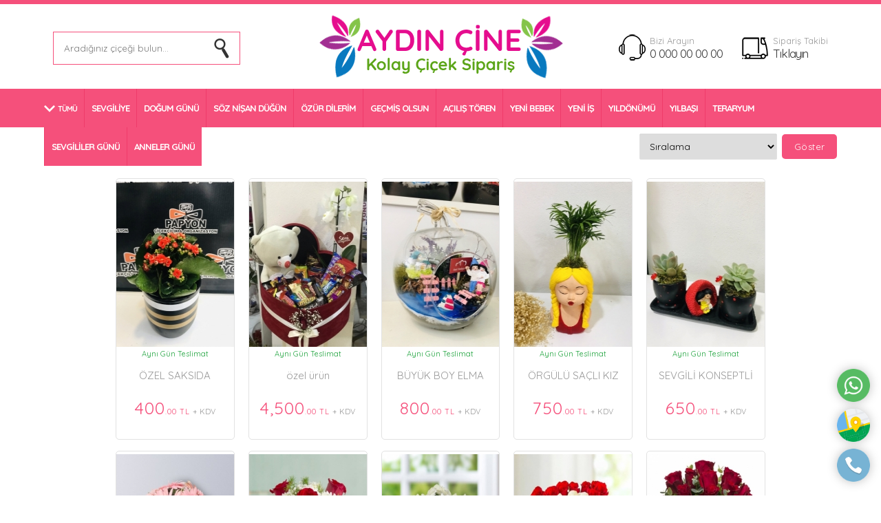

--- FILE ---
content_type: text/html; charset=UTF-8
request_url: https://cinecicekci.com/kategori/12-teraryum
body_size: 3756
content:
<!DOCTYPE html>
<html lang="tr">
   <head>
      <meta name="viewport" content="width=device-width, initial-scale=1" />
      <title>TERARYUM - Aydın çine çiçekçi | Çine çiçek siparişi</title>
      <meta http-equiv="Content-Type" content="text/html; charset=utf-8" />
      <meta name="description" content="çine çiçek, çine çiçekçiler, çine çiçekçileri, çine çiçekçi, çine çiçek siparişi, çine çiçekçileri, çinede çiçekçi, çine ucuz çiçek, çine hızlı çiçek gönder, çine çiçek evi" />
      <meta name="keywords" content="çine çiçek, çine çiçekçiler, çine çiçekçileri, çine çiçekçi, çine çiçek siparişi, çine çiçekçileri, çinede çiçekçi, çine ucuz çiçek, çine hızlı çiçek gönder, çine çiçek evi" />
      <meta name="robots" content="index,follow" />
      <script type="text/javascript" src="/assets/script/jquery.js"></script>
      <script type="text/javascript" src="/assets/script/site.js"></script>
      <link rel="icon" href="/assets/favicon.ico" />
   </head>
   <body>
      <div class="header">
	<div class="headmid">
		<div class="topsearch">
            <form action="https://cinecicekci.com/arama-yap" onsubmit="return chksearch();" method="post" id="searchform" target="_self" enctype="application/x-www-form-urlencoded">
                <input type="text" name="q" class="searchbox" value="" placeholder="Aradığınız çiçeği bulun..." />
            </form>
        </div>
        <div class="headlogo">
            <a href="https://cinecicekci.com/"><img src="https://cinecicekci.com/assets/images/cine-cicekci.png" alt="Aydın çine çiçekçi | Çine çiçek siparişi" /></a>
        </div>
        <div class="headcont">
            <h2 class="headconth2"><span>Bizi Arayın</span><a href="/iletisim">0 000 00 00 00</a></h2>
            <h2 class="headconth3"><span>Sipariş Takibi</span><a href="javascript:void(0);" onclick="siptakip();">Tıklayın</a></h2>
        </div>
	</div>
    <div class="headbotcont">
        <div class="headbot">
            <a href="javascript:void(0);" class="headbotlink dropa openz"><span>TÜMÜ</span><label>KATEGORİLER</label></a>
    		<a href="https://cinecicekci.com/kategori/1-sevgiliye" class="headbotlink"><h3>SEVGİLİYE</h3></a>
<a href="https://cinecicekci.com/kategori/2-dogum-gunu" class="headbotlink"><h3>DOĞUM GÜNÜ</h3></a>
<a href="https://cinecicekci.com/kategori/3-soz-nisan-dugun" class="headbotlink"><h3>SÖZ NİŞAN DÜĞÜN</h3></a>
<a href="https://cinecicekci.com/kategori/4-ozur-dilerim" class="headbotlink"><h3>ÖZÜR DİLERİM</h3></a>
<a href="https://cinecicekci.com/kategori/5-gecmis-olsun" class="headbotlink"><h3>GEÇMİŞ OLSUN</h3></a>
<a href="https://cinecicekci.com/kategori/6-acilis-toren" class="headbotlink"><h3>AÇILIŞ TÖREN</h3></a>
<a href="https://cinecicekci.com/kategori/7-yeni-bebek" class="headbotlink"><h3>YENİ BEBEK</h3></a>
<a href="https://cinecicekci.com/kategori/8-yeni-is" class="headbotlink"><h3>YENİ İŞ</h3></a>
<a href="https://cinecicekci.com/kategori/10-yildonumu" class="headbotlink"><h3>YILDÖNÜMÜ</h3></a>
<a href="https://cinecicekci.com/kategori/11-yilbasi" class="headbotlink"><h3>YILBAŞI</h3></a>
<a href="https://cinecicekci.com/kategori/12-teraryum" class="headbotlink"><h3>TERARYUM</h3></a>
<a href="https://cinecicekci.com/kategori/13-sevgililer-gunu" class="headbotlink"><h3>SEVGİLİLER GÜNÜ</h3></a>
<a href="https://cinecicekci.com/kategori/14-anneler-gunu" class="headbotlink"><h3>ANNELER GÜNÜ</h3></a>
    		<div class="dropdown" style="display:none;">
    			<a href="https://cinecicekci.com/kategori/6-acilis-toren">AÇILIŞ TÖREN</a>
<a href="https://cinecicekci.com/kategori/14-anneler-gunu">ANNELER GÜNÜ</a>
<a href="https://cinecicekci.com/kategori/9-cenaze">CENAZE</a>
<a href="https://cinecicekci.com/kategori/2-dogum-gunu">DOĞUM GÜNÜ</a>
<a href="https://cinecicekci.com/kategori/5-gecmis-olsun">GEÇMİŞ OLSUN</a>
<a href="https://cinecicekci.com/kategori/4-ozur-dilerim">ÖZÜR DİLERİM</a>
<a href="https://cinecicekci.com/kategori/13-sevgililer-gunu">SEVGİLİLER GÜNÜ</a>
<a href="https://cinecicekci.com/kategori/1-sevgiliye">SEVGİLİYE</a>
<a href="https://cinecicekci.com/kategori/3-soz-nisan-dugun">SÖZ NİŞAN DÜĞÜN</a>
<a href="https://cinecicekci.com/kategori/12-teraryum">TERARYUM</a>
<a href="https://cinecicekci.com/kategori/7-yeni-bebek">YENİ BEBEK</a>
<a href="https://cinecicekci.com/kategori/8-yeni-is">YENİ İŞ</a>
<a href="https://cinecicekci.com/kategori/11-yilbasi">YILBAŞI</a>
<a href="https://cinecicekci.com/kategori/10-yildonumu">YILDÖNÜMÜ</a>
    		</div>
            <a href="tel:0 000 00 00 00" class="headbotlink ileta">0 000 00 00 00</a>
    	</div>
    </div>
</div>      
	  <div class="content">
        <div class="titlecontent">
            TERARYUM            
            <div class="titlesort">
                <form method="post" target="_self" enctype="application/x-www-form-urlencoded">
                    <select name="sira" class="inpt">
                        <option>Sıralama</option>
                        <option value="1">Yeniden Eskiye</option>
                        <option value="2">Eskiden Yeniye</option>
                        <option value="3">Ucuzdan Pahalıya</option>
                        <option value="4">Pahalıdan Ucuza</option>
                    </select>
                    <input type="submit" value="Göster" class="btn" />
                </form>
            </div>
        </div>
        
        <div class="homebestsellers">
                        <div class="product">
                <a href="https://cinecicekci.com/urun/220-ozel-saksida-kalansio">
                    <img alt="ÖZEL SAKSIDA KALANŞİO" src="https://cinecicekci.com/assets/images/products/t_ce17ce17bcbf314b305754a90ecbfa7a.jpeg" />
                    <em>Aynı Gün Teslimat</em>
                    <h3>ÖZEL SAKSIDA KALANŞİO</h3>
                    <label> 400<i>.00 TL <span>+ KDV</span></i></label>
                </a>
            </div>
                        <div class="product">
                <a href="https://cinecicekci.com/urun/219-ozel-urun">
                    <img alt="özel ürün" src="https://cinecicekci.com/assets/images/products/t_1043f13065dcf7300420d117816a857a.jpeg" />
                    <em>Aynı Gün Teslimat</em>
                    <h3>özel ürün</h3>
                    <label> 4,500<i>.00 TL <span>+ KDV</span></i></label>
                </a>
            </div>
                        <div class="product">
                <a href="https://cinecicekci.com/urun/217-buyuk-boy-elma-teraryum">
                    <img alt="BÜYÜK BOY ELMA TERARYUM" src="https://cinecicekci.com/assets/images/products/t_6f774bd7789212c23641db66700866fd.jpeg" />
                    <em>Aynı Gün Teslimat</em>
                    <h3>BÜYÜK BOY ELMA TERARYUM</h3>
                    <label> 800<i>.00 TL <span>+ KDV</span></i></label>
                </a>
            </div>
                        <div class="product">
                <a href="https://cinecicekci.com/urun/198-orgulu-sacli-kiz-saksida-samador-bitkisi">
                    <img alt="ÖRGÜLÜ SAÇLI KIZ SAKSIDA ŞAMADOR BİTKİSİ" src="https://cinecicekci.com/assets/images/products/t_0479623acbddb02b42ea189bccaf25af.jpeg" />
                    <em>Aynı Gün Teslimat</em>
                    <h3>ÖRGÜLÜ SAÇLI KIZ SAKSIDA ŞAMADOR BİTKİSİ</h3>
                    <label> 750<i>.00 TL <span>+ KDV</span></i></label>
                </a>
            </div>
                        <div class="product">
                <a href="https://cinecicekci.com/urun/197-sevgili-konseptli-sukulent-aranjman">
                    <img alt="SEVGİLİ KONSEPTLİ SUKULENT ARANJMAN" src="https://cinecicekci.com/assets/images/products/t_e7b9baf21ed2f25f6eda6aa71bc5c76b.jpeg" />
                    <em>Aynı Gün Teslimat</em>
                    <h3>SEVGİLİ KONSEPTLİ SUKULENT ARANJMAN</h3>
                    <label> 650<i>.00 TL <span>+ KDV</span></i></label>
                </a>
            </div>
                        <div class="product">
                <a href="https://cinecicekci.com/urun/181-ask-pembesi-gerberalar---pasabahce-vazoda">
                    <img alt="Aşk Pembesi Gerberalar - Paşabahçe Vazoda" src="https://cinecicekci.com/assets/images/products/t_537fa095ebed9d7edc4b6ec16aef43e7.jpg" />
                    <em>Aynı Gün Teslimat</em>
                    <h3>Aşk Pembesi Gerberalar - Paşabahçe Vazoda</h3>
                    <label> 650<i>.00 TL <span>+ KDV</span></i></label>
                </a>
            </div>
                        <div class="product">
                <a href="https://cinecicekci.com/urun/166-ozur-dilerim-vazolu-3-kirmizi-gul-ve-papatya-aranjmani">
                    <img alt="Özür Dilerim Vazolu 3 Kırmızı Gül ve Papatya Aranjmanı" src="https://cinecicekci.com/assets/images/products/t_39690e2fe23c589dd4212bbe4424f957.jpg" />
                    <em>Aynı Gün Teslimat</em>
                    <h3>Özür Dilerim Vazolu 3 Kırmızı Gül ve Papatya Aranjmanı</h3>
                    <label> 800<i>.00 TL <span>+ KDV</span></i></label>
                </a>
            </div>
                        <div class="product">
                <a href="https://cinecicekci.com/urun/161-hos-geldin-erkek-bebek-kurede-gerbera-ve-guller">
                    <img alt="Hoş Geldin Erkek Bebek Kürede Gerbera ve Güller" src="https://cinecicekci.com/assets/images/products/t_87cf8994281bf93d6a1dd4b5e0fd0a3e.jpg" />
                    <em>Aynı Gün Teslimat</em>
                    <h3>Hoş Geldin Erkek Bebek Kürede Gerbera ve Güller</h3>
                    <label> 650<i>.00 TL <span>+ KDV</span></i></label>
                </a>
            </div>
                        <div class="product">
                <a href="https://cinecicekci.com/urun/151-kisiye-ozel-askin-bas-harfi-kirmizi-gul-aranjmani">
                    <img alt="Kişiye Özel Aşkın Baş Harfi Kırmızı Gül Aranjmanı" src="https://cinecicekci.com/assets/images/products/t_cdd41421aa6d2e9d36f191396b08b600.jpg" />
                    <em>Aynı Gün Teslimat</em>
                    <h3>Kişiye Özel Aşkın Baş Harfi Kırmızı Gül Aranjmanı</h3>
                    <label> 5,000<i>.00 TL <span>+ KDV</span></i></label>
                </a>
            </div>
                        <div class="product">
                <a href="https://cinecicekci.com/urun/138-puantiyeli-vazo-15-kirmizi-gul">
                    <img alt="Puantiyeli Vazo 15 Kırmızı Gül" src="https://cinecicekci.com/assets/images/products/t_13dda1f780c342fb6dc0b550051def0d.jpeg" />
                    <em>Aynı Gün Teslimat</em>
                    <h3>Puantiyeli Vazo 15 Kırmızı Gül</h3>
                    <label> 1,750<i>.00 TL <span>+ KDV</span></i></label>
                </a>
            </div>
                        <div class="product">
                <a href="https://cinecicekci.com/urun/134-kir-guzeli-papatya-ve-3-kirmizi-gul-aranjmani">
                    <img alt="Kır Güzeli Papatya ve 3 Kırmızı Gül Aranjmanı" src="https://cinecicekci.com/assets/images/products/t_3fa1241ee6ad6203b0b80f27880df470.jpg" />
                    <em>Aynı Gün Teslimat</em>
                    <h3>Kır Güzeli Papatya ve 3 Kırmızı Gül Aranjmanı</h3>
                    <label> 900<i>.00 TL <span>+ KDV</span></i></label>
                </a>
            </div>
                        <div class="product">
                <a href="https://cinecicekci.com/urun/133-hos-geldin-bebek-vazolu-3-kirmizi-gul-ve-papatya-aranjmani">
                    <img alt="Hoş Geldin Bebek Vazolu 3 Kırmızı Gül ve Papatya Aranjmanı" src="https://cinecicekci.com/assets/images/products/t_1201d72170500e0233fb24e100b7e187.jpg" />
                    <em>Aynı Gün Teslimat</em>
                    <h3>Hoş Geldin Bebek Vazolu 3 Kırmızı Gül ve Papatya Aranjmanı</h3>
                    <label> 900<i>.00 TL <span>+ KDV</span></i></label>
                </a>
            </div>
                        <div class="product">
                <a href="https://cinecicekci.com/urun/132-gecmis-olsun-vazolu-3-kirmizi-gul-ve-papatya-aranjmani">
                    <img alt="Geçmiş Olsun Vazolu 3 Kırmızı Gül ve Papatya Aranjmanı" src="https://cinecicekci.com/assets/images/products/t_889ae91421f86bb0859203136d5fa44f.jpg" />
                    <em>Aynı Gün Teslimat</em>
                    <h3>Geçmiş Olsun Vazolu 3 Kırmızı Gül ve Papatya Aranjmanı</h3>
                    <label> 800<i>.00 TL <span>+ KDV</span></i></label>
                </a>
            </div>
                        <div class="product">
                <a href="https://cinecicekci.com/urun/122-9lu-kirmizi-gul---pasabahce-vazoda">
                    <img alt="9'lu Kırmızı Gül - Paşabahçe Vazoda" src="https://cinecicekci.com/assets/images/products/t_7927df00a3fe93c5c36e9baef7f66ff5.jpg" />
                    <em>Aynı Gün Teslimat</em>
                    <h3>9'lu Kırmızı Gül - Paşabahçe Vazoda</h3>
                    <label> 1,050<i>.00 TL <span>+ KDV</span></i></label>
                </a>
            </div>
                        <div class="product">
                <a href="https://cinecicekci.com/urun/121-7li-kirmizi-gul---pasabahce-vazoda">
                    <img alt="7'li Kırmızı Gül - Paşabahçe Vazoda" src="https://cinecicekci.com/assets/images/products/t_3ae448868b4b8f1da5889be6b5e4117a.jpg" />
                    <em>Aynı Gün Teslimat</em>
                    <h3>7'li Kırmızı Gül - Paşabahçe Vazoda</h3>
                    <label> 850<i>.00 TL <span>+ KDV</span></i></label>
                </a>
            </div>
                        <div class="product">
                <a href="https://cinecicekci.com/urun/119-5li-kirmizi-gul---pasabahce-vazoda">
                    <img alt="5'li Kırmızı Gül - Paşabahçe Vazoda" src="https://cinecicekci.com/assets/images/products/t_8f3c34a97bb5ab1ce80a99ffe02800a8.jpg" />
                    <em>Aynı Gün Teslimat</em>
                    <h3>5'li Kırmızı Gül - Paşabahçe Vazoda</h3>
                    <label> 650<i>.00 TL <span>+ KDV</span></i></label>
                </a>
            </div>
                        <div class="product">
                <a href="https://cinecicekci.com/urun/116-pasabahce-akvaryum-vazoda-7-kirmizi-gul">
                    <img alt="Paşabahçe Akvaryum Vazoda 7 Kırmızı Gül" src="https://cinecicekci.com/assets/images/products/t_8039fb3498030b68e963dc8a30c069d4.jpg" />
                    <em>Aynı Gün Teslimat</em>
                    <h3>Paşabahçe Akvaryum Vazoda 7 Kırmızı Gül</h3>
                    <label> 850<i>.00 TL <span>+ KDV</span></i></label>
                </a>
            </div>
                        <div class="product">
                <a href="https://cinecicekci.com/urun/115-puantiyeli-vazoda-spatifilyum-bitkisi">
                    <img alt="Puantiyeli Vazoda Spatifilyum Bitkisi" src="https://cinecicekci.com/assets/images/products/t_4e32b55cd1221857dc00164d0a2ca3ff.jpg" />
                    <em>Aynı Gün Teslimat</em>
                    <h3>Puantiyeli Vazoda Spatifilyum Bitkisi</h3>
                    <label> 550<i>.00 TL <span>+ KDV</span></i></label>
                </a>
            </div>
                        <div class="product">
                <a href="https://cinecicekci.com/urun/114-gold-cizgili-vazoda-spatifilyum-bitkisi">
                    <img alt="Gold Çizgili Vazoda Spatifilyum Bitkisi" src="https://cinecicekci.com/assets/images/products/t_3a4ec321ff538e0e7915c19d52d28292.jpg" />
                    <em>Aynı Gün Teslimat</em>
                    <h3>Gold Çizgili Vazoda Spatifilyum Bitkisi</h3>
                    <label> 550<i>.00 TL <span>+ KDV</span></i></label>
                </a>
            </div>
                        <div class="product">
                <a href="https://cinecicekci.com/urun/112-10-dal-beyaz-orkide">
                    <img alt="10 Dal Beyaz Orkide" src="https://cinecicekci.com/assets/images/products/t_63bb559e33d23132bbb52520ddd1b118.jpg" />
                    <em>Aynı Gün Teslimat</em>
                    <h3>10 Dal Beyaz Orkide</h3>
                    <label> 7,750<i>.00 TL <span>+ KDV</span></i></label>
                </a>
            </div>
                        <div class="product">
                <a href="https://cinecicekci.com/urun/109-trio-helen-howartia">
                    <img alt="Trio Helen Howartia" src="https://cinecicekci.com/assets/images/products/t_3aa0548a3e411bb25dd3c3789b5de875.jpg" />
                    <em>Aynı Gün Teslimat</em>
                    <h3>Trio Helen Howartia</h3>
                    <label> 500<i>.00 TL <span>+ KDV</span></i></label>
                </a>
            </div>
                        <div class="product">
                <a href="https://cinecicekci.com/urun/62-tekli-beyaz-orkide">
                    <img alt="Tekli Beyaz Orkide" src="https://cinecicekci.com/assets/images/products/t_a8b701f4a28b22f17d7f0fc3bf8fd59c.jpg" />
                    <em>Aynı Gün Teslimat</em>
                    <h3>Tekli Beyaz Orkide</h3>
                    <label> 990<i>.00 TL <span>+ KDV</span></i></label>
                </a>
            </div>
                        <div class="product">
                <a href="https://cinecicekci.com/urun/52-11-adet-kirmizi-gul-buketi">
                    <img alt="11 Adet Kırmızı Gül Buketi" src="https://cinecicekci.com/assets/images/products/t_a0c32630537e602b9b27d8323247f2e2.jpg" />
                    <em>Aynı Gün Teslimat</em>
                    <h3>11 Adet Kırmızı Gül Buketi</h3>
                    <label> 1,100<i>.00 TL <span>+ KDV</span></i></label>
                </a>
            </div>
                    </div>
      </div>
	  
      <div class="fcont">
    <div class="footer">
    	<div class="footerleft">
    		<h3>Kurumsal</h3><a href="https://cinecicekci.com/">Anasayfa</a><a href="https://cinecicekci.com/sayfa/1-hakkimizda">Hakkımızda</a><a href="https://cinecicekci.com/sayfa/2-cicek-esliginde-notlar">Çiçek Eşliğinde Notlar</a><a href="https://cinecicekci.com/odeme-bildirimi">Ödeme Bildirimi</a><a href="https://cinecicekci.com/iletisim">Bize Ulaşın</a>    	</div>
    	<div class="footerleft">
            <h3>Sipariş Takibi</h3><form method="post" target="_self" id="siparistakip" enctype="application/x-www-form-urlencoded">
                        <input type="text" name="check_kod" id="inptkod" class="inpt" placeholder="Sipariş kodu..." /><br /><br />
                        <input type="submit" class="btn" value="Sorgula" />
                    </form>    	</div>
        <div class="footerleft mid">
            <h3>Adres</h3><span style="color:#999;">Hamidabat Mahallesi 235 Sokak no 16/A Çine Aydın</span><br /><br /><strong>E-posta</strong><br /><span style="color:#999;">oguzcn08@icloud.com</span><br /><br />
                        <a href="tel:0000000000" class="ft_phone"><label>Telefon</label>0 000 00 00 00</a> 
                        <a href="https://api.whatsapp.com/send?phone=0000000000&text=&source=&data=" target="_blank" class="ft_whatsapp"><label>Whatsapp</label>0 000 00  00 00</a>
                            </div>
        <div class="footerleft">
            <h3>Blog Yazıları</h3><a href="https://cinecicekci.com/blog/1-cicek-esliginde-notlar">Çiçek Eşliğinde Notlar</a><a href="https://cinecicekci.com/blog/2-saksi-cicek-bakimi">Saksı Çiçek Bakımı</a><a href="https://cinecicekci.com/blog/3-orkide-bakimi">Orkide Bakımı</a><a href="https://cinecicekci.com/blog/4-ozel-gunler">Özel Günler</a>        </div>
        <div class="footerleft">
            <h3>Takip Edin</h3><a href="facebook.com/test1" target="_blank" class="sca"><img src="https://cinecicekci.com/assets/images/soc_facebook.png" alt="Sosyal Medya" /> Facebook</a>
<a href="google.com/test3" target="_blank" class="sca"><img src="https://cinecicekci.com/assets/images/soc_google.png" alt="Sosyal Medya" /> Google+</a>
<a href="tumblr.com/test7" target="_blank" class="sca"><img src="https://cinecicekci.com/assets/images/soc_tumblr.png" alt="Sosyal Medya" /> Tumblr</a>
<a href="twitter.com/test8" target="_blank" class="sca"><img src="https://cinecicekci.com/assets/images/soc_twitter.png" alt="Sosyal Medya" /> Twitter</a>
        </div>
    </div>
</div>
<div class="footeralt">
    <img src="https://cinecicekci.com/assets/images/cine-cicekci.png" alt="Aydın çine çiçekçi | Çine çiçek siparişi" />
    <br />
    Aydın çine çiçekçi | Çine çiçek siparişi &copy; 2026 - <a href="http://www.cicekcisitesiyaptirmak.com" target="_blank" style="color:#da0000;"><b>Hazır Çiçekçi Sitesi Tasarımı</b></a>
</div>

<style type="text/css">.openz { padding-left:20px !important; } </style>      <link rel="stylesheet" type="text/css" href="/assets/css/style.css" />
   </body>
</html>

--- FILE ---
content_type: text/html; charset=UTF-8
request_url: https://cinecicekci.com/_sipariskontrol.php
body_size: 532
content:
<div class="shortcut_container"><a href="https://api.whatsapp.com/send?phone=0 000 00  00 00&amp;text=&amp;source=&amp;data=" target="_blank" class="shortcut_icon" data-tooltip="Whatsapp Mesajı Gönder"><img src="https://cinecicekci.com/assets/images/shortcut/wp.png" width="100%" height="100%"></a> <a href="https://www.google.com/maps/place/Papyon+%C3%87i%C3%A7ek%C3%A7ilik+%26+D%C3%BC%C4%9F%C3%BCn+Davet+Organizasyon/@37.6146091,28.0596611,15z/data=!4m5!3m4!1s0x0:0x473e0383c6107737!8m2!3d37.6146253!4d28.059673" target="_blank" class="shortcut_icon" data-tooltip="Haritayı Göster"><img src="https://cinecicekci.com/assets/images/shortcut/square.png" width="100%" height="100%"></a> <a href="tel:0 000 00 00 00" target="_blank" class="shortcut_icon" data-tooltip="Telefon Araması Yap"><img src="https://cinecicekci.com/assets/images/shortcut/tel.png" width="100%" height="100%"></a></div>
                <style type="text/css">
                    .shortcut_container
                    {
                        display:none;
                        position:fixed;
                        right:10px;
                        bottom:20px;
                        width:54px;
                        height:auto;
                        z-index:999;
                        text-align:right;
                    }
                    
                    .shortcut_icon
                    {
                        display:block;
                        width:48px;
                        height:48px;
                        border-radius:32px;
                        -webkit-box-shadow: 0px 0px 15px 0px rgba(0,0,0,0.25);
                        -moz-box-shadow: 0px 0px 15px 0px rgba(0,0,0,0.25);
                        box-shadow: 0px 0px 15px 0px rgba(0,0,0,0.25);
                        margin-top:10px;
                        text-align:right;
                    }
                    
                    .shortcut_icon:hover
                    {
                        margin-left:-10px;
                        -webkit-box-shadow: 0px 0px 15px 0px rgba(0,0,0,0.75);
                        -moz-box-shadow: 0px 0px 15px 0px rgba(0,0,0,0.75);
                        box-shadow: 0px 0px 15px 0px rgba(0,0,0,0.75);
                    }
                    
                    .shortcut_icon em
                    {
                        position:fixed;
                        font-size:10px;
                        right:94px;
                        margin-top:15px;
                        text-align:right;
                        color:#333;
                        padding:5px;
                        background:#fff;
                        border-radius:5px;
                        -webkit-box-shadow: 0px 0px 15px 0px rgba(0,0,0,0.75);
                        -moz-box-shadow: 0px 0px 15px 0px rgba(0,0,0,0.75);
                        box-shadow: 0px 0px 15px 0px rgba(0,0,0,0.75);
                        font-weight:bold;
                    }
                    
                    .product h3 { height:21px !important; overflow:hidden !important; }
                </style>
                <script type="text/javascript">
                    $(".shortcut_icon").mouseover(function(){
                        var thistt = $(this).attr("data-tooltip");
                        var exists = $(this).find("em").length;
                        if(exists<=0) { $(this).find("img").after("<em>"+thistt+"</em>"); }
                    }).mouseout(function(){
                        $(this).find("em").remove();
                    });
                </script>
            

--- FILE ---
content_type: text/css
request_url: https://cinecicekci.com/assets/css/style.css
body_size: 4959
content:
@import url('https://fonts.googleapis.com/css?family=Quicksand:400,700&display=swap&subset=latin-ext');

html, body {
	margin:0px;
	padding:0px;
	background:#ffffff;
	font-family:Tahoma;
	font-size:13px;
	color:#333333;
    border-top:3px solid #f5507b;
}

html *, body * {
    font-family:'Quicksand';
}

a, input, img {
	border:none;
	outline:none;
	text-decoration:none;
}

.header {
	width:100%;
	margin:0px auto;
	text-align:center;
	position:relative;
    padding-top:5px;
}

.headertopcont {
    border-bottom:1px solid #e2e2e2;
    width:100%;
    margin-bottom:15px;
}

.headtop {
	width:1140px;
	margin:0px auto;
	display:table;
	padding-top:15px;
	padding-bottom:15px;
}

.toplinks {
	display:block;
	text-align:right;
    padding-bottom:5px;
    margin-top:10px;
}

.toplinks a {
	display:inline-block;
    margin-right:10px;
	color:#666666;
    font-size:11px;
}

.toplinks a:hover {
	color:#cd0d4c;
	text-decoration:underline;
}

.topsearch {
	display:table-cell;
	text-align:left;
    vertical-align:middle;
    width:33%;
}

.searchbox {
	padding:15px;
	background:url(../images/src.png) no-repeat right 10px center;
	width:240px;
    border:1px solid #f5507b;
}

.headmid {
	display:table;
	width:88%;
	margin:0px auto;
    max-width:1540px;
}

.headlogo {
	display:table-cell;
	width:34%;
	text-align:center;
	vertical-align:middle;
    padding:5px;
    padding-bottom:10px;
}

.headlogo img {
    max-width:100%;
}

.headcont {
	display:table-cell;
	text-align:right;
	vertical-align:middle;
    width:33%;
}

.headbotcont {
    width:100%;
    background:#f5507b;
}

.headbot {
	position:relative;
	width:90%;
	margin:0px auto;
	text-align:left;
	height:56px;
	box-sizing:border-box;
    font-size:0px;
    max-width:1540px;
}

.headbotlink {
	display:inline-block;
	padding:20px 15px;
	font-weight:bold;
	color:#ffffff;
    border-left:1px solid #ef3b6a;
    font-size:13px;
    background:#f5507b;
}

.headbotlink h3 {
    font-size:13px;
    font-weight:bold;
    color:#ffffff;
    margin:0px;
    padding:0px;
}

.headbotlink:hover, .headbotlink:hover h3 {
    background-color:#ffffff;
    color:#f5507b;
}

.headbotlink.dropa {
	background:url(../images/down.png) no-repeat left;
    padding-left:30px;
    border-left:none !important;
    color:#ffffff !important;
}

.dropdown {
	width:400px;
	position:absolute;
	left:20px;
	top:55px;
	background:#f5507b;
	padding:20px;
	box-sizing:border-box;
	-webkit-border-bottom-right-radius: 5px;
    -webkit-border-bottom-left-radius: 5px;
    -moz-border-radius-bottomright: 5px;
    -moz-border-radius-bottomleft: 5px;
    border-bottom-right-radius: 5px;
    border-bottom-left-radius: 5px;
    z-index:999;
    border-top:1px solid #f31d54;
}

.dropdown a {
	display:inline-block;
	text-align:left;
	width:150px;
	padding:10px;
	color:#ffffff;
	font-weight:bold;
    font-size:13px;
}

.dropdown a:hover {
    text-decoration:underline;
}

.footer, .footeralt {
	display:table;
	width:90%;
	margin:0px auto;
	padding-top:15px;
	padding-bottom:15px;
    max-width:1480px;
    text-align:center;
}

.footerleft {
	display:table-cell;
	width:15%;
	vertical-align:top;
    padding-left:15px;
    box-sizing:border-box;
    text-align:left;
}

.footerleft a {
	display:block;
	color:#999;
	padding-top:5px;
    padding-bottom:5px;
}

.footerleft a:hover {
	color:#cd0d4c;
	text-decoration:underline;
}

.noborder {
    border:none !important;
}

.footermid {
    display:table-cell;
    vertical-align:top;
    text-align:center;
    padding-left:15px;
    padding-right:15px;
    border-right:1px solid #e2e2e2;
}

.footerright {
	display:table-cell;
	padding-left:15px;
	vertical-align:top;
    text-align:right;
}

.footerright img {
    height:48px;
    -webkit-filter: grayscale(100%);
    filter: grayscale(1%);
}

.footersocial, .footercopy {
	display:table-cell;
    vertical-align:middle;
}

.footersocial {
	text-align:right;
}

.footersocial img {
    height:28px;
}

.footercopy {
	text-align:left;
	color:#666666;
}

.title {
    margin:0px;
    padding:10px;
    margin-bottom:10px;
    border-bottom:1px solid #e2e2e2;
    font-size:18px;
    font-weight:300;
    width:386px;
    clear:both;
    font-style:italic;
}

.title.gray {
    color:#f5507b;
}

.fttitle {
    width:auto !important;
    font-style:normal;
    padding-left:0px;
}

.ft1, .ft2, .ft3 {
    display:inline-block;
    padding-left:15px;
    padding-right:15px;
    text-align:center;
    float:left;
    width:220px;
}

.ft1 img, .ft2 img, .ft3 img {
    width:80px;
}

.ft1 strong, .ft2 strong, .ft3 strong {
    display:block;
    font-size:11px;
    font-weight:300;
    color:#333333;
}

.ft1 span, .ft2 span, .ft3 span {
    display:block;
    padding-top:5px;
    color:#999;
    font-size:10px;
}

.title.red {
    color:#f5507b;
    width:auto;
    border:none;
    background:url(../images/phone.png) no-repeat right 5px;
    padding-right:40px;
}

.title.red.abit {
    font-size:21px;
    padding-top:0px;
    padding-bottom:0px;
    background:none;
    padding-left:0px;
}

.title.red span {
    display:block;
    font-size:26px;
    color:#666666;
    font-weight:300;
    letter-spacing:1px;
    margin-right:-40px;
    margin-top:5px;
}

.title.headred {
    background:none;
    font-size:24px;
    padding-right:110px;
}

.headconth2 {
    background:url(../images/call2.png) no-repeat left;
    font-size:15px;
    margin:0px;
    padding:10px;
    padding-left:45px;
    font-weight:300;
    color:#333333;
    display:inline-block;
    width:120px;
    text-align:left;
    font-size:17px;
    letter-spacing:-1px;
}

.headconth2 span, .headconth3 span {
    display:block;
    color:#999;
    font-size:13px;
    letter-spacing:0px;
}

.headconth3 {
    background:url(../images/takip2.png) no-repeat left;
    font-size:15px;
    margin:0px;
    padding:10px;
    padding-left:45px;
    font-weight:300;
    color:#333333;
    display:inline-block;
    width:80px;
    font-size:17px;
    letter-spacing:-1px;
    text-align:left;
    padding-right:0px;
}

.headconth2 a, .headconth3 a {
    color:#333333;
}

.getmetop {
    margin-top:-30px;
}

.inpt {
    border:1px solid #e2e2e2;
    -webkit-border-radius: 2px;
    -moz-border-radius: 2px;
    border-radius: 2px;
    padding:9px 10px;
    -webkit-box-shadow: inset 0px 1px 1px -1px rgba(186,186,186,1);
    -moz-box-shadow: inset 0px 1px 1px -1px rgba(186,186,186,1);
    box-shadow: inset 0px 1px 1px -1px rgba(186,186,186,1);
}

.inpt.txtar {
    padding-left:15px;
    padding-right:15px;
    height:116px;
}

.inpt.sel {
    padding-left:22px;
    padding-right:22px;
    padding-top:8px;
    padding-bottom:8px;
}

.iletisimmrigt {
    margin-right:110px;
    margin-top:15px;
}

.inpt:focus {
    border:1px solid #f5507b;
    -webkit-box-shadow: 0px 0px 5px 0px #f5507b;
    -moz-box-shadow: 0px 0px 5px 0px #f5507b;
    box-shadow: 0px 0px 5px 0px #f5507b;
}

.btn {
    padding:10px;
    -webkit-border-radius: 5px;
    -moz-border-radius: 5px;
    border-radius: 5px;
    background:#f5507b;
    color:#ffffff;
    letter-spacing:0.5px;
    min-width:80px;
    cursor:pointer;
    cursor:hand;
}

.btn.green {
    background:#008200 !important;
}

.btn.green:hover {
    background:#00bc00 !important;
}

.btn.padme {
    padding-left:10px;
    padding-right:10px;
}

.btn:hover {
    background:#2477d4;
}

.content {
    margin:0px auto;
    width:90%;
    margin-top:15px;
    margin-bottom:15px;
    max-width:1540px;
}

.hometopbannercont {
    width:100%;
    display:table;
    height:300px;
    position:relative;
    margin-top:25px;
}

.banners {
    display:table-cell;
    position:relative;
    overflow:hidden;
    vertical-align:top;
}

.bannercont {
    position:absolute;
    left:0px;
    top:0px;
    width:8400px;
    height:300px;
}

.hometeklibanner {
    display:table-cell;
    vertical-align:top;
    width:285px;
    padding-left:15px;
}

.hometeklibanner img {
    width:100%;
    height:300px;
}

.bannercont div {
    width:840px;
    height:300px;
    float:left;
}

.bannercont div img {
    width:100%;
    height:100%;
}

.bannersol {
    position:absolute;
    left:0px;
    top:0px;
    height:300px;
    width:100px;
    z-index:99;
    background:url(../images/sldsol.png) no-repeat center;
    cursor:pointer;
    cursor:hand;
}

.bannersag {
    position:absolute;
    right:0px;
    top:0px;
    height:300px;
    width:100px;
    z-index:99;
    background:url(../images/sldsag.png) no-repeat center;
    cursor:pointer;
    cursor:hand;
}

.homereklam {
    width:98%;
    margin:0px auto;
    margin-top:25px;
    margin-bottom:20px;
    box-sizing:border-box;
}

.homereklam img {
    width:100%;
    height:auto;
    max-height:180px;
}

.homebestsellers {
    width:100%;
    text-align:center;
}

.product {
    width:15%;
    height:380px;
    display:inline-block;
    border:1px solid #ffffff;
    box-sizing:border-box;
    text-align:center;
    cursor:pointer;
    cursor:hand;
    border:1px solid #e2e2e2;
    border-radius:5px;
    margin:10px;
}

.product:hover {
    border:1px solid #f5507b;
}

.product em {
    display:block;
    font-size:11px;
    color:#28a745;
    text-align:center;
    padding-bottom:5px;
    font-style: normal;
}

.product h3 {
    margin:0px;
    padding:0px;
    margin-bottom:10px;
    color:#999;
    font-size:15px;
    padding-top:10px;
    font-weight:300;
}

.product img {
    width:100%;
    height:240px;
    margin-top:4px;
}

.product label, .newfiyat {
    display:block;
    color:#f5507b;
    font-size:25px;
    font-weight:300;
    margin-top:20px;
    letter-spacing:1px;
}

.product label i, .newfiyat i {
    font-style: normal;
    font-size:11px;
}

.product label i span, .newfiyat i span {
    letter-spacing:0px;
    color:#999;
}

.newfiyat span {
    display:block;
    letter-spacing:-1px;
}

.newfiyat {
    font-size:35px;
}

.newfiyat em {
    font-style: normal;
    color:#999;
}

.product.getboth {
    width:450px;
    float:left;
    margin-left:18px;
    margin-right:8px;
}

.product.getboth.rfloat {
    float:right;
    margin-left:0px;
    margin-right:14px;
}

.product.getboth img {
    width:440px;
    height:370px;
}

.mleftnone {
    margin-left:-5px;
}

.titlecontent {
    padding-bottom:20px;
    font-size:25px;
    font-weight:300;
    text-align:left;
    color:#f5507b;
}

.titlecontent.black {
    color:#3e453d;
}

.titlecontent.gray {
    padding:10px;
    color:#333333;
    border-bottom:1px solid #666666;
    font-size:26px;
    padding-left:0px;
    padding-top:0px;
    margin-bottom:10px;
}

.titlesort {
    float:right;
    margin-top:-7px;
}

.titlesort select {
    width:200px;
}

.midtabled {
    display:table;
    width:100%;
    margin:0px auto;
}

.tablediv {
    display:table-cell;
    vertical-align:top;
    width:50%;
}

.tablediv.sol {
    padding-right:10px;
}

.tablediv.sag {
    padding-left:10px;
}

.tableic {
    width:100%;
    height:auto;
    padding:20px;
    -webkit-border-radius: 5px;
    -moz-border-radius: 5px;
    border-radius: 5px;
    box-sizing:border-box;
}

.tableic.border {
    border:1px solid #e2e2e2;
}

.graybg {
    border:1px solid #e2e2e2;
    border-radius:5px;
}

.ulasbize {
    font-size:15px;
    color:#666666;
    line-height:25px;
    text-align:center;
    margin-bottom:10px;
}

.ulasbize.bankline {
    padding:10px;
    border:1px solid #e2e2e2;
    background:#f2f2f2;
    text-align:left;
}

.bankline:last-child {
    margin-bottom:0px;
}

.mbot {
    margin-bottom:20px !important;
}

.formline {
    display:block;
    color:#666666;
}

.formline strong {
    display:block;
}

.tableic .formline {
    margin-bottom:15px;
}

.red {
    color:#f5507b;
}

.salttext {
    line-height:23px;
    color:#666666;
    font-size:14px;
}

.uruntable {
    display:table;
    width:100%;
    margin:0px auto;
}

.urunimg, .urundesc {
    display:table-cell;
    vertical-align:top;
    text-align:left;
}

.urundesc .title {
    font-style: normal !important;
    color:#333;
    font-weight:bold;
    font-size:24px;
}

.urunimg {
    width:600px;
}

.urunimg img {
    width:100%;
}

.urunbol {
    display:table-cell;
    width:20px;
}

.black {
    color:#333333;
}

.nomartop {
    padding-top:0px;
    margin-top:0px;
}

.oncekifiyat {
    color:#666666;
    text-decoration: line-through;
    font-size:15px;
    letter-spacing:-1px !important;
}

.icshare {
    position:absolute;
    right:20px;
    top:20px;
}

.icshare img {
    height:24px;
}

.rltv {
    position:relative;
}

.martop {
    margin-top:20px;
}

.fixme {
    width:100%;
}

select.fixme {
    width:100%;
    padding:10px !important;
    background:#f2f2f2;
    color:#000;
    border:none;
    border-radius:5px;
    outline:none;
}

.fixmeayri {
    background:none;
    border:none;
    outline:none;
    text-align:center;
    font-size:16px;
    font-weight:bold;
    color:#333;
    width:100%;
    cursor:pointer;
    cursor:hand;
    padding:0px !important;
    letter-spacing:-1px;
}

.icuruntable {
    display:table;
}

.tablesol {
    display:table-cell;
    width:220px;
    padding-right:20px;
    vertical-align:top;
}

.newtable {
    display:table;
    width:100%;
    padding:20px;
    padding-top:0px;
    box-sizing:border-box;
}

.newtable.ss {
    padding-left:10px;
    padding-right:10px;
}

.tablecell {
    display:table-cell;
    text-align:left;
    vertical-align:top;
    width:50%;
    box-sizing:border-box;
}

.tablecell.sol {
    padding-right:10px;
    width:50%;
    box-sizing:border-box;
}

.tablecell.sag {
    padding-left:10px;
    width:50%;
    box-sizing:border-box;
}

.tablecell.quart {
    width:25%;
    box-sizing:border-box;
}

.quart a, .fakebutton {
    display:block;
    padding:30px 20px;
    background:#f2f2f2;
    text-align:center;
    font-size:13px;
    color:#999;
    box-sizing:border-box;
    margin-left:10px;
    margin-right:10px;
    border-radius:5px;
}

.fakebutton {
    background:#f5507b;
    color:#fff;
    margin:0px;
    font-size:21px;
    padding:25px;
    width:70%;
    float:right;
    margin-top:2px;
}

.quart a label {
    display:block;
    padding-top:10px;
    font-size:16px;
    font-weight:bold;
    color:#333;
    cursor:pointer;
    cursor:hand;
    letter-spacing:-1px;
}

.quart.selected a {
    background:#f5507b;
    color:#fff;
}

.quart.selected a label {
    color:#fff;
}

.quart.selected input {
    color:#fff !important;
}

.tablesag {
    vertical-align:top;
    display:table-cell;
}

.icurunimg {
    float:left;
    width:220px;
    height:240px;
}

.icurunimg img {
    width:100%;
    height:100%;
}

.newtitle {
    display:block;
    font-size:14px;
    color:#666;
    padding-bottom:10px;
    font-weight:300;
}

.full {
    float:none;
    width:100%;
    box-sizing:border-box;
    margin-top:15px;
}

.centered {
    margin-top:30px;
    margin-bottom:30px;
    text-align:center;
}

.errp {
    color:red;
    font-weight:bold;
}

.odemeline {
    display:block;
    padding:10px;
    border-bottom:1px solid #f2f2f2;
}

.odemeline strong {
    display:inline-block;
    width:200px;
}

.odemeline.lastline {
    border-top:1px solid #e2e2e2;
    margin-top:5px;
    padding-top:5px;
}

.productcard {
    display:inline-block;
    width:19.4%;
    height:230px;
    border:1px solid #e2e2e2;
    text-align:center;
    margin-bottom:5px;
}

.productcard img {
    width:190px;
    height:180px;
    margin-left:10px;
    margin-top:10px;
    margin-bottom:10px;
}

.cardwarn {
    display:block;
    font-weight:bold;
    color:#999;
    margin-bottom:15px;
}

.blue {
    color:blue;
}

.dropa label {
    display:none;
}

.ileta {
    display:none;
}

.homeyeni {
    display:table;
    width:98%;
    margin:0px auto;
    margin-top:20px;
}

.homeyeni1, .homeyeni2 {
    width:25%;
    overflow:hidden;
    padding-left:20px;
}

.homeyeni0, .homeyeni1, .homeyeni2 {
    display:table-cell;
    height:480px;
    vertical-align:top;
}

.homeyeni0 a {
    display:block;
    width:100%;
    height:480px;
}

.homeyeni1 a, .homeyeni2 a {
    display:block;
    width:100%;
    height:231px;
}

.m20top {
    margin-top:20px;
}

.homeyeni0 a img, .homeyeni1 a img, .homeyeni2 a img {
    width:100%;
    height:100%;
}

.basla {
    width:100%;
    padding:10px;
    background:#edf1f2;
    -webkit-border-radius: 6px;
    -moz-border-radius: 6px;
    border-radius: 6px;
    box-sizing:border-box;
    margin-bottom:20px;
    height:78px;
    line-height:18px;
}

.baslayin {
    display:block;
    -webkit-border-radius: 2px;
    -moz-border-radius: 2px;
    border-radius: 2px;
    padding:10px;
    font-size:15px;
    color:#ffffff;
    font-weight:300;
    background:#51b549;
    float:left;
    text-align:center;
    margin-right:20px;
}

.bitirsol, .bitirsag {
    width:100%;
    padding:19px;
    -webkit-border-radius: 6px;
    -moz-border-radius: 6px;
    border-radius: 6px;
    box-sizing:border-box;
    margin-bottom:20px;
    border:1px solid #333333;
    height:78px;
}

.iconed {
    display:block;
    float:left;
    padding-left:38px;
    font-size:15px;
    color:#111111;
}

.aynigun { background:url(../images/icon_01.png) no-repeat left; }
.tumturkiye { background:url(../images/icon_02.png) no-repeat left; margin-left:20px; }
.guvenli { background:url(../images/icon_03.png) no-repeat left; }
.memnuniyet { background:url(../images/icon_04.png) no-repeat left; margin-left:12px; }

.borderedlow {
    width:100%;
    padding-top:20px;
    border-top:1px solid #e2e2e2;
    box-sizing:border-box;
    padding-left:20px;
    padding-right:20px;
    text-align:center;
}

.borderedlow label {
    display:inline-block;
    font-size:11px;
    color:#999;
    padding-left:42px;
    padding-top:10px;
    padding-bottom:10px;
    background-position:left;
    background-repeat:no-repeat;
    margin-left:15px;
    margin-right:15px;
}

.lw1 { background-image:url(../images/gonder-low1.png); }
.lw2 { background-image:url(../images/gonder-low2.png); }
.lw3 { background-image:url(../images/gonder-low3.png); }

/** YENI EKLEMELER: 01-03 */
.bloga {
    display:block;
    padding:5px;
    font-size:15px;
    color:#333;
    text-align: left;
    border-bottom:1px solid #f2f2f2;
}

.bloga:hover {
    border-bottom:1px solid #333;
}

.blogimg {
    float:left;
    width:150px;
    height:150px;
    margin-right:20px;
    margin-bottom:10px;
}

@media screen and (max-width: 500px) {
    .searchbox {
        display:none;
    }
    
    .blogimg {
        display:block;
        float:none;
        width:100%;
        max-height:400px;
        margin:0px !important;
    }
    
    .footerleft {
        text-align:center !important;
        padding-bottom:30px !important;
    }
    
    .footerleft.mid {
        display:block !important;
        width:100% !important;
    }
    
    .ft_phone, .ft_whatsapp
    {
        text-align:center !important;
    }
    
    .sca {
        display:inline-block !important;
        width:auto !important;
        font-size:10px;
        padding:2px;
        line-height:16px !important;
        margin-left:2px;
        margin-right:2px;
    }
    
    .sca img {
        width:16px !important;
        height:16px !important;
        padding-right:3px !important;
    }
}

span.tel {
    display:block;
    background:url(../images/phone.png) no-repeat left;
    padding:10px;
    padding-left:40px;
}

.sca {
    display:block;
    line-height:32px;
}

.sca img {
    width:32px;
    height:32px;
    float:left;
    padding-right:10px;
}

.ft_phone {
    font-size:18px;
    font-weight:bold;
    color:#333;
    display:inline-block !important;
    background:url(../images/ft_phone.png) no-repeat left;
    padding-left:45px;
    letter-spacing:-1px;
    background-size:36px 36px;
    text-align:left;
    margin-right:15px;
}

.ft_phone label, .ft_whatsapp label {
    display:block;
    font-weight:normal;
}

.ft_whatsapp {
    font-size:18px;
    font-weight:bold;
    color:#3bca4c;
    display:inline-block !important;
    background:url(../images/ft_wp.png) no-repeat left;
    padding-left:45px;
    letter-spacing:-1px;
    background-size:36px 36px;
    text-align:left;
}

.footeralt {
    border-top:none !important;
}

.footerleft.mid {
    width:40%;
    text-align:center;
    padding-left:0px !important;
}

.fcont {
    width:100%;
    text-align:center;
   	border-top:1px solid #e2e2e2;
}

#siptakip_cont {
    position:fixed;
    left:0px;
    top:0px;
    width:100%;
    height:100%;
    z-index:999;
    background:url(../images/trans.png) repeat center;
}

#siptakip_table {
    display:table;
    width:100%;
    height:100%;
}

#siptakip_td {
    display:table-cell;
    width:100%;
    height:100%;
    text-align:center;
    vertical-align: middle;
}

#siptakip_main {
    margin:0px auto;
    width:350px;
    max-width:90%;
    padding:20px;
    box-sizing:border-box;
    background:#ffffff;
    text-align:left;
}

#siptakip_main h1 {
    margin:0px;
    padding:0px;
    padding-bottom:10px;
    margin-bottom:10px;
    font-size:24px;
    color:#333;
    font-weight:300;
    text-align:left;
    border-bottom:1px solid #f2f2f2;
}

.btn.norad {
    border-radius:0px !important;
}

#siptakip_main input[type=text]
{
    width:50%;
}

#siptakip_main input[type=submit]
{
    width:42%;
    letter-spacing:0px;
    text-align:center;
}

.close {
    font-size:24px;
    font-weight:bold;
    color:red;
    float:right;
    cursor:pointer;
    cursor:hand;
}

.alertwarn {
    margin:0px;
    padding:0px;
    margin-bottom:10px;
    border:1px solid #e3aa00;
    background:#fff5d9;
    color:#333;
    font-weight:bold;
    font-size:11px;
    text-align:center;
    padding:5px 10px;
}

.btable td {
    padding:5px;
    border-bottom:1px solid #e2e2e2;
}

.btn.full {
    display:block;
    margin-top:10px;
    width:100%;
    text-align:center;
}
/** YENI EKLEMELER: 01-03 */

/** RESPONSIVE CSS */
@media screen and (max-width: 1600px) {
    .headbotlink {
        padding-left:10px;
        padding-right:10px;
        font-size:11px;
        letter-spacing:-1px;
    }
    
    .homeyeni0, .homeyeni1, .homeyeni2 {
        display:table-cell;
        height:400px;
        vertical-align:top;
    }
    
    .homeyeni0 a {
        display:block;
        width:100%;
        height:400px;
    }
    
    .homeyeni1 a, .homeyeni2 a {
        display:block;
        width:100%;
        height:191px;
    }
    
    .product {
        margin:8px;
    }
    
    .ft1, .ft2, .ft3 {
        width:130px;
    }
    
    .footer {
        width:88%;
    }
    
    .hideafter img {
        max-width:100%;
    }
    
    .hideafter .lowicon {
        margin:5px;
    }
    
    .hideafter {
        font-size:11px;
    }
}

@media screen and (max-width: 1100px) {
    html,body {
        overflow-x:hidden !important;
    }
    
    .fakebutton {
        width:100%;
        font-size:18px;
    }
    
    .newtable.ss {
        padding-left:0px;
        padding-right:0px;
    }
    
    .tablecell.quart {
        display:block;
        width:100%;
        padding:10px;
    }
    
    .tablecell.quart a {
        padding:10px;
    }
    
    .mobhide {
        display:none;
    }
    
    .headmid, .headtop, .footable {
        display:block;
        width:100%;
    }
    
    .headlogo, .toplinks {
        display:block;
        width:100%;
        text-align:center;
    }
    
    .headlogo {
        padding-left:0px;
    }
    
    .headlogo img {
        max-width:94%;
        height:auto;
    }
    
    .fixme {
        max-width:100% !important;
        box-sizing:border-box;
    }
    
    .toplinks a {
        font-size:9px;
        padding:5px !important;
        margin:0px !important;
    }
    
    .headcont, .hometeklibanner, .bannersol, .bannersag, .homereklam {
        display:none !important;
    }
    
    .content, .hometopbannercont, .bannercont {
        display:block;
        width:100% !important;
    }
    
    .hometopbannercont {
        height:240px;
        margin-bottom:20px;
    }
    
    .banners {
        display:block;
        width:100%;
        height:240px;
    }
    
    .bannercont div {
        width:100%;
        height:240px;
    }
    
    .homebestsellers {
        width:100%;
        margin:0px auto !important;
    }
    
    .footer, .footeralt {
        display:block;
        width:100%;
        text-align:center;
    }
    
    .footeralt {
        border:none;
    }
    
    .footerleft, .footermid, .footerright {
        display:block;
        width:100%;
        text-align:center;
        border-bottom:1px solid #e2e2e2;
        padding-left:0px;
    }
    
    .footermid {
        padding-bottom:20px;
    }
    
    .footerleft {
        border-right:none;
    }
    
    .footerleft a {
        background:none;
        padding-left:0px;
    }
    
    .title.gray {
        width:100%;
        margin:0px;
        border:none;
    }
    
    .title.red {
        background:none;
        text-align:center;
        padding-right:0px;
    }
    
    .title.red span {
        margin:0px;
    }
    
    .footercopy, .footersocial {
        text-align:center;
        display:block;
        width:100%;
    }
    
    .headbot {
        width:100%;
    }
    
    .product.getboth {
        display:none;
    }
    
    .headbotlink {
        display:none;
    }
    
    .dropa {
        display:inline-block !important;
        margin-left:20px;
        border:none !important;
    }
    
    .dropa span {
        display:none;
    }
    
    .dropa label {
        display:block;
        border:none !important;
    }
    
    .ileta {
        display:inline-block !important;
        float:right !important;
        margin-right:20px !important;
        background:url(../images/phonewhite.png) no-repeat right;
        padding-top:20px;
        padding-right:40px;
        border:none !important;
    }
    
    .ileta:hover {
        color:#ffffff !important;
        background-color:transparent !important;
    }
    
    .titlesort {
        display:none;
    }
    
    .titlecontent {
        text-align:center;
    }
    
    .midtabled {
        display:block;
        width:100% !important;
    }
    
    .tablediv {
        display:block;
        width:100%;
        padding:10px;
        box-sizing:border-box;
    }
    
    .tablediv.sag {
        margin-left:0px !important;
    }
    
    .formline {
        line-height:auto !important;
        height:auto !important;
    }
    
    .formline input[type="text"], .formline select, .formline textarea {
        width:100%;
        box-sizing:border-box;
        float:none !important;
    }
    
    .formline .btn {
        float:none !important;
        width:100%;
    }
    
    .uruntable {
        display:block;
        width:100%;
    }
    
    .urunimg, .urundesc {
        display:block;
        width:100%;
        text-align:center;
        padding:10px;
        box-sizing:border-box;
    }
    
    .urunbol {
        display:none;
    }
    
    .icshare {
        position:relative;
        display:block;
        width:100%;
        text-align:Center;
        top:0px;
        right:0px;
    }
    
    .icuruntable {
        display:block;
        width:100%;
        text-align:center;
    }
    
    .tablesol, .tablesag {
        display:block;
        width:100%;
        text-align:center;
    }
    
    .icurunimg {
        float:none;
        margin:0px auto;
        margin-bottom:20px;
    }
    
    .productcard {
        width:48%;
        height:200px;
        margin:0px auto;
        margin-bottom:10px;
        font-size:10px;
    }
    
    .productcard img {
        width:100%;
        height:140px;
        margin:0px;
    }
    
    .productcard strong {
        display:block;
    }
    
    .tableic.kardtable {
        text-align:center;
        padding:0px;
    }
    
    .urunimg img {
        max-width:210px;
    }
    
    .pagelink {
        display:none !important;
    }
    
    .ft1, .ft2, .ft3 {
        display:block;
        float:none;
        width:100%;
        padding:10px;
        padding-bottom:0px;
        box-sizing:border-box;
    }
    
    .topsearch {
        display:block;
        width:100%;
        margin-bottom:20px;
    }
    
    .homeyeni, .homeyeni0, .homeyeni1, .homeyeni2 {
        width:100%;
        display:block;
        padding:0px;
        height:auto;
    }
    
    .homeyeni {
        padding-left:10px;
        padding-right:10px;
        box-sizing:border-box;
        height:auto;
    }
    
    .basla, .bitirsol, .bitirsag { display:none; }
    
    .homeyeni0 img, .homeyeni1 img, .homeyeni2 img, .homeyeni0 a, .homeyeni1 a, .homeyeni2 a {
        width:auto;
        max-width:100%;
    }
    
    .homeyeni0 a {
        height:auto;
    }
    
    .homeyeni1 a, .homeyeni2 a {
        display:inline-block;
        width:49%;
        height:140px;
        float:left;
        margin-top:10px;
    }
    
    .homeyeni1 a:last-child, .homeyeni2 a:last-child {
        margin-left:2%;
    }
    
    .homeyeni2 a {
        margin-bottom:5px;
    }
    
    .m20top { margin:0px; }
}

@media screen and (max-width: 500px) {
    .dropa label {
        font-size:13px;
    }
    
    .ileta {
        font-size:13px;
    }
    
    .hometopbannercont {
        height:160px;
        margin-bottom:20px;
    }
    
    .banners {
        display:block;
        width:100%;
        height:160px;
    }
    
    .bannercont div {
        width:100%;
        height:160px;
    }
    
    .product {
        width:48%;
        height:auto;
        padding-left: 15px;
        padding-right:15px;
        box-sizing:border-box;
        margin:0px;
        padding-bottom:30px;
        margin-bottom:5px;
    }
    
    .product h3 {
        font-size:13px;
        height:16px;
        overflow:hidden;
    }
    
    .product .btn {
        font-size:11px;
    }
    
    .homebestsellers:last-child .product:last-child {
        display:inline-block;
    }
    
    .last2hide:nth-last-child(-n+2) { display:none; }
    
    .product img {
        width:100%;
        height:180px;
    }
    
    .urunimg img {
        max-width:100%;
    }
}

@media screen and (max-width: 350px) {
    .product {
        width:100%;
        height:auto;
        padding-left: 15px;
        padding-right:15px;
        box-sizing:border-box;
        margin:0px;
        padding-bottom:30px;
    }
    
    .product h3 {
        font-size:13px;
        height:auto;
    }
}
/** END OF RESPONSIVE */